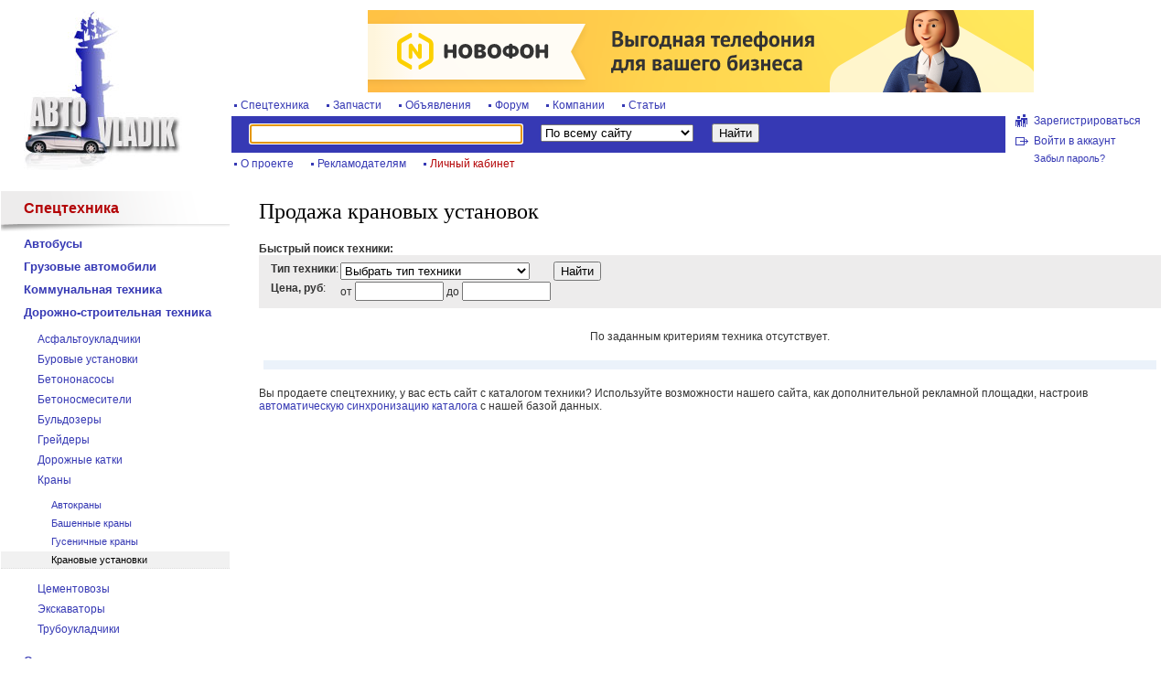

--- FILE ---
content_type: text/html; charset=utf-8
request_url: http://avtovladik.ru/spec/road-and-building/crane/crane-unit/
body_size: 6304
content:
<!DOCTYPE html PUBLIC "-//W3C//DTD XHTML 1.0 Transitional//EN" "http://www.w3.org/TR/xhtml1/DTD/xhtml1-transitional.dtd">
<html xmlns="http://www.w3.org/1999/xhtml">
<head>
<meta http-equiv="Content-Type" content="text/html; charset=utf-8" />
<title>Продажа крановых установок. Предложения от компаний Владивостока.</title>
<meta name='Description' content='В разделе сайта находится постоянно обновляемый каталог предложений крановых установок от различных фирм Владивостока. В наличии и на заказ из Японии, Китая, Кореи и пр. Фотографии, цены, краткие технические характеристики и контактные данные поставщика. Система поиска по основным параметрам.' />
<meta name='Keywords' content='крановые установки' />
<link href='/css/common3.css' rel='stylesheet' type='text/css' />
<script src="/js/jquery-1.3.2.min.js" type="text/javascript"></script>
<script src="/js/common.js" type="text/javascript"></script>


<script async src="//pagead2.googlesyndication.com/pagead/js/adsbygoogle.js"></script>
<script>
     (adsbygoogle = window.adsbygoogle || []).push({
          google_ad_client: "ca-pub-2165094166498969",
          enable_page_level_ads: true
     });
</script>
</head>
<body>
<table id="headtable" class="cont_wrap">
  <tr>
    <td rowspan='2' class="logotd"><a href='/' title='Автомобильный Владивосток'><img src="/images/1/logo2.jpg" alt="Автомобильный Владивосток" width="173" height="175" /></a></td>
    <td style="height:100px;" colspan="2">
      <table id="topads_table"> 
        <tr>
          <td style="text-align: center;" >
<a target="_blank" href="https://novofon.com?ref=0240a7885f4b74aba51c5b180fc5d779">
<img style="width:728px; height:90px;" src="/banners/novofon1.svg" alt="IP-телефония">
</a>
          </td>
        </tr>
      </table>

    </td>
  </tr>
  <tr>
    <td class="centertd">
      <div id="tmenu1"> 
        <a href='/spec/'>Спецтехника</a> 
        <a href='/spares/'>Запчасти</a>
        <a href='/board/'>Объявления</a> 
        <a href='/forum/'>Форум</a> 
        <a href='/company/'>Компании</a> 
        <a href='/articles/'>Статьи</a> 
      </div>
      <div id="sline">
        <form action="/search/" method="get">
          <input id="stext" class="focus" size="35" name="text" value="" />
          <select id='subfilter' name='root_sub'>
            <option value=''>По всему сайту</option>
            <option value='353' >В каталоге компаний</option>
            <option value='435' >В каталоге спецтехники</option>
            <option value='597' >В каталоге запчастей</option>
            <option value='535' >На доске объявлений</option>
            <option value='338' >На форуме</option>
          </select>
          <input id="sbutt" type="submit" name="srch" value="Найти" />
        </form>
      </div>
      <div id="tmenu2"> 
        <a href='/project/'>О проекте</a> 
        <a href="/project/advert/">Рекламодателям</a> 
        <a class='red' href="/profile/">Личный кабинет</a>
      </div>
    </td>
    <td class="authtd">
<!-- AUTH FORM -->

<div id="authinfo">
  <div style="display:none;" id="login">
    <div id="logincontent">
            <form id="authform" name="authform" action="/netcat/modules/auth/" method="post">
              <input type="hidden" name="AuthPhase" value="1" />
              <input type="hidden" name="REQUESTED_FROM" value="/spec/road-and-building/crane/crane-unit/" />
              <input type="hidden" name="REQUESTED_BY" value="GET" />
              <input type="hidden" name="catalogue" value="1" />
              <input type="hidden" name="sub" value="465" />
              <input type="hidden" name="cc" value="189" />
              <input type="hidden" name="template" value="1" />
              <div id='loginput'>
              Логин<br />
              <input id="AUTH_USER" class="auth" type="text" name="AUTH_USER" size="15" />
              </div>
              <div id='passinput'>
              Пароль<br />
              <input class="auth" type="password" name="AUTH_PW" size="15" />
              </div>
              <input id="loginsave" type="checkbox" name="loginsave" value="1" />
              Запомнить <a title='Поставьте галочку, чтобы запомнить логин и пароль на этом компьютере на один месяц (кликните, чтобы узнать подробнее).' class="hovertip" href="/help/save-auth.html"><img alt='' id="authhelp" src="/images/1/ico_help1.gif" width="13" height="13" /></a>
              <p align="justify">
                <input id="b-enter" class="submit" type="submit" value="Войти" />
                <input id="b-close" class="submit" type="button" value="Закрыть" />
              </p>
            </form>
    </div>
  </div>
        <a class='hovertip' title='Перейти в раздел регистрации нового пользователя сайта.' id="regclick" href="/registration/"> Зарегистрироваться</a> 
        <a id="enterclick" href="/profile/" > Войти в аккаунт</a> 
        <a class='hovertip' id="forgetclick" title='Перейти в раздел для восстановления забытого пароля.' href="/netcat/modules/auth/password_recovery.php"> Забыл пароль?</a> 
  <div class='clear'></div>
</div>

<!-- END AUTH FORM -->
    </td>
  </tr>
</table>
<table id="maintable" class="cont_wrap">
  <tr>
    <td id="leftcol">



      <div id='leftmenu'>
        <h2><a href='/spec/'>Спецтехника</a></h2>
        <ul class='ulev1'>
          <li><a href='/spec/bus/'>Автобусы</a></li>
          <li><a href='/spec/truck/'>Грузовые автомобили</a></li>
          <li><a href='/spec/municipal/'>Коммунальная техника</a></li>
          <li><a class='active' href='/spec/road-and-building/'>Дорожно-строительная техника</a>
            <ul class='ulev2'>
          <li><a href='/spec/road-and-building/asphalt-spreading-machine/'>Асфальтоукладчики</a></li>
          <li><a href='/spec/road-and-building/drilling-machine/'>Буровые установки</a></li>
          <li><a href='/spec/road-and-building/concrete-pump/'>Бетононасосы</a></li>
          <li><a href='/spec/road-and-building/mixer/'>Бетоносмесители</a></li>
          <li><a href='/spec/road-and-building/bulldozer/'>Бульдозеры</a></li>
          <li><a href='/spec/road-and-building/grader/'>Грейдеры</a></li>
          <li><a href='/spec/road-and-building/road-roller/'>Дорожные катки</a></li>
          <li><a href='/spec/road-and-building/crane/'>Краны</a>
              <ul class='ulev3'>
            <li><a href='/spec/road-and-building/crane/mobile-crane/'>Автокраны</a></li>
            <li><a href='/spec/road-and-building/crane/tower-crane/'>Башенные краны</a></li>
            <li><a href='/spec/road-and-building/crane/tracked-cranes/'>Гусеничные краны</a></li>
            <li><span>Крановые установки</span></li>
              </ul></li>
          <li><a href='/spec/road-and-building/cement-truck/'>Цементовозы</a></li>
          <li><a href='/spec/road-and-building/excavator/'>Экскаваторы</a></li>
          <li><a href='/spec/road-and-building/pipelayer/'>Трубоукладчики</a></li>
            </ul></li>
          <li><a href='/spec/stock/'>Складская техника</a></li>
          <li><a href='/spec/equipment/'>Промышленное оборудование</a></li>
          <li><a href='/spec/agricultural/'>Сельскохозяйственная</a></li>
          <li><a href='/spec/other/'>Разная спецтехника</a></li>
          <li><a href='/spec/attachments/'>Навесное оборудование</a></li>
          <li><a href='/spec/spares/'>Запчасти к спецтехнике</a></li>
          <li><a href='/spec/archive/'>Архив каталога</a></li>        </ul>
      </div>



      <div id='zone1'>
<!--  -->

<!-- Yandex.RTB R-A-7412-1 -->
<div id="yandex_rtb_R-A-7412-1"></div>
<script type="text/javascript">
    (function(w, d, n, s, t) {
        w[n] = w[n] || [];
        w[n].push(function() {
            Ya.Context.AdvManager.render({
                blockId: "R-A-7412-1",
                renderTo: "yandex_rtb_R-A-7412-1",
                async: true
            });
        });
        t = d.getElementsByTagName("script")[0];
        s = d.createElement("script");
        s.type = "text/javascript";
        s.src = "//an.yandex.ru/system/context.js";
        s.async = true;
        t.parentNode.insertBefore(s, t);
    })(this, this.document, "yandexContextAsyncCallbacks");
</script>

      </div>


    </td>
    <td id="maincol">
      <div id='content' class='_ga1_on_'>
<!--index-->
<!-- content -->
<h1>Продажа крановых установок</h1>


<strong>Быстрый поиск техники:</strong>
<form class='searchform' action='/spec/' method='get'> 
<table><tr><td class='col1'><table>
  <tr>
    <td class='col1'><table>
      <tr>
        <td class='name_col'><b>Тип техники</b>:</td>
        <td class='input_col'><select name='f_type'>

              <option value="">Выбрать тип техники</option>
          
<option value='4'>автобус (12)</option>
<option value='34'>автобус городской (54)</option>
<option value='35'>автобус туристический (101)</option>
<option value='7'>автовышка (39)</option>
<option value='21'>автокран (112)</option>
<option value='24'>автомобилевоз (1)</option>
<option value='23'>автоцистерна (29)</option>
<option value='33'>ассенизатор (1)</option>
<option value='65'>асфальтобетонорезка (10)</option>
<option value='10'>асфальтоукладчик (71)</option>
<option value='46'>бензовоз (1)</option>
<option value='50'>бетонный завод (1)</option>
<option value='8'>бетононасос (18)</option>
<option value='37'>бетоносмеситель (1)</option>
<option value='43'>битумовоз (1)</option>
<option value='3'>бульдозер (144)</option>
<option value='19'>буровая установка (95)</option>
<option value='72'>вакуумная машина (1)</option>
<option value='70'>вибропогружатель (2)</option>
<option value='13'>генератор (4)</option>
<option value='66'>генератор сварочный (5)</option>
<option value='71'>гидромолот (19)</option>
<option value='20'>грейдер (30)</option>
<option value='29'>грузовик бортовой (12)</option>
<option value='27'>грузовик+кран (21)</option>
<option value='68'>гусеницы металлические (2)</option>
<option value='44'>илосос (12)</option>
<option value='5'>каток дорожный (76)</option>
<option value='59'>каток ручной (11)</option>
<option value='69'>ковш для экскаватора (42)</option>
<option value='52'>комбайн с/х (3)</option>
<option value='11'>компрессор (52)</option>
<option value='9'>кран башенный (31)</option>
<option value='18'>кран гусеничный (16)</option>
<option value='26'>крановая установка (30)</option>
<option value='55'>мазутовоз (2)</option>
<option value='25'>мусоровоз (4)</option>
<option value='58'>осветительная вышка (2)</option>
<option value='67'>осветительная машина (1)</option>
<option value='1'>погрузчик вилочный (94)</option>
<option value='56'>погрузчик телескопический (1)</option>
<option value='2'>погрузчик фронтальный (129)</option>
<option value='61'>поливочная машина (1)</option>
<option value='60'>полуприцеп (1)</option>
<option value='48'>прицеп (87)</option>
<option value='30'>ратрак (5)</option>
<option value='36'>рефрижератор (5)</option>
<option value='47'>ричстакер (1)</option>
<option value='6'>самосвал (60)</option>
<option value='14'>самосвал карьерный (11)</option>
<option value='31'>спецмашина (4)</option>
<option value='64'>термос (3)</option>
<option value='45'>трактор (98)</option>
<option value='42'>трал (3)</option>
<option value='53'>траншеекопатель (1)</option>
<option value='49'>трубоукладчик (19)</option>
<option value='28'>тягач седельный (29)</option>
<option value='39'>уборочная машина (7)</option>
<option value='40'>фургон (88)</option>
<option value='38'>цементовоз (6)</option>
<option value='32'>эвакуатор (3)</option>
<option value='16'>экскаватор (3)</option>
<option value='15'>экскаватор (мини) (46)</option>
<option value='12'>экскаватор гусеничный (169)</option>
<option value='17'>экскаватор колесный (57)</option>
<option value='41'>экскаватор-погрузчик (7)</option>
</select></td>
      </tr>
      <tr>
        <td class='name_col'><b>Цена, руб</b>:</td>
        <td class='input_col'>от
          <input type='text' name='pricemin' size='10' maxlength='16' value='' />
          до
          <input type='text' name='pricemax' size='10' maxlength='16' value='' /></td>
      </tr>
    </table></td>
    <td class='col2'>
        <input value='Найти' type='submit' />    </td>
  </tr>
</table></td>
</tr>
</table>
</form>

<br /><center>По заданным критериям техника отсутствует.</center><br />
<div class='content_hor_context'>

</div>
<br />






<center>
  
 
</center>


<div class='attention'>
Вы продаете спецтехнику, у вас есть сайт с каталогом техники? 
Используйте возможности нашего сайта, как дополнительной рекламной площадки, 
настроив <a target='_blank' href='/project/price/'>автоматическую 
синхронизацию каталога</a> с нашей базой данных.
</div><!-- /content -->
<!--/index-->
      </div>
    </td>

  </tr>
</table>
<div id="footer" class="cont_wrap">
  <div id="footmenu">
    <ul>
      <li><a href="/map/">Карта сайта</a></li>
      <li><a href="/help/">Помощь по сайту</a></li>
    </ul>
  </div>
  <div id="counter">
<!--noindex-->
<!--LI--><script type="text/javascript"><!--
document.write("<a href='http://www.liveinternet.ru/click' "+
"target=_blank><img src='http://counter.yadro.ru/hit?t14.1;r"+
escape(document.referrer)+((typeof(screen)=="undefined")?"":
";s"+screen.width+"*"+screen.height+"*"+(screen.colorDepth?
screen.colorDepth:screen.pixelDepth))+";u"+escape(document.URL)+
";"+Math.random()+
"' alt='' title='LiveInternet: показано число просмотров за 24"+
" часа, посетителей за 24 часа и за сегодня' "+
"border=0 width=88 height=31><\/a>")//--></script>
<!--/LI-->
<!-- Yandex.Metrika counter -->
<script type="text/javascript" >
   (function(m,e,t,r,i,k,a){m[i]=m[i]||function(){(m[i].a=m[i].a||[]).push(arguments)};
   m[i].l=1*new Date();k=e.createElement(t),a=e.getElementsByTagName(t)[0],k.async=1,k.src=r,a.parentNode.insertBefore(k,a)})
   (window, document, "script", "https://mc.yandex.ru/metrika/tag.js", "ym");

   ym(1070053, "init", {
        clickmap:true,
        trackLinks:true,
        accurateTrackBounce:true,
        webvisor:true
   });
</script>
<noscript><div><img src="https://mc.yandex.ru/watch/1070053" style="position:absolute; left:-9999px;" alt="" /></div></noscript>
<!-- /Yandex.Metrika counter -->

<!--/noindex-->
  </div>
  <div id="copy"> &copy; 2006-2026 Avtovladik.ru <br><a href='http://animatika.ru/' target='_blank'>Разработка сайта - Aниматика</a>
  </div>
  <div class="f_t">
<script async="async" src="https://w.uptolike.com/widgets/v1/zp.js?pid=tlddc83f9020b6079a12c13418f4b860a3eccd430b" type="text/javascript"></script>
  </div>
  <div class="clear"></div>
</div>
</body>
</html>

--- FILE ---
content_type: text/html; charset=utf-8
request_url: https://www.google.com/recaptcha/api2/aframe
body_size: 266
content:
<!DOCTYPE HTML><html><head><meta http-equiv="content-type" content="text/html; charset=UTF-8"></head><body><script nonce="CWRbZNYto_5FeliS2h-Jlw">/** Anti-fraud and anti-abuse applications only. See google.com/recaptcha */ try{var clients={'sodar':'https://pagead2.googlesyndication.com/pagead/sodar?'};window.addEventListener("message",function(a){try{if(a.source===window.parent){var b=JSON.parse(a.data);var c=clients[b['id']];if(c){var d=document.createElement('img');d.src=c+b['params']+'&rc='+(localStorage.getItem("rc::a")?sessionStorage.getItem("rc::b"):"");window.document.body.appendChild(d);sessionStorage.setItem("rc::e",parseInt(sessionStorage.getItem("rc::e")||0)+1);localStorage.setItem("rc::h",'1769095229010');}}}catch(b){}});window.parent.postMessage("_grecaptcha_ready", "*");}catch(b){}</script></body></html>

--- FILE ---
content_type: application/javascript;charset=utf-8
request_url: https://w.uptolike.com/widgets/v1/version.js?cb=cb__utl_cb_share_1769095227520819
body_size: 397
content:
cb__utl_cb_share_1769095227520819('1ea92d09c43527572b24fe052f11127b');